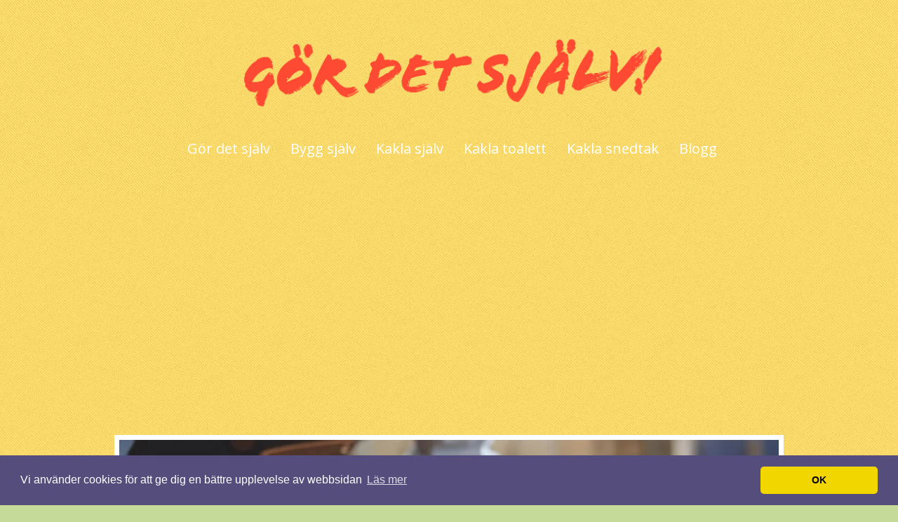

--- FILE ---
content_type: text/html; charset=utf-8
request_url: https://www.xn--byggasjlv-12a.org/att-se-om-sitt-hus
body_size: 5778
content:
<html xmlns="http://www.w3.org/1999/xhtml">
<head>
<title>Att se om sitt hus | xn--byggasjlv-12a.org</title>

<style>body{background:url(https://staticjw.com/n/templates/Wildflowers/images/img01.jpg) repeat scroll 0 0 #C5DA99;color:#333;font-family:'Open Sans',sans-serif;font-size:16px;margin:0;padding:0;}h1,h2,h3,h4{color:#ff4a33;font-family:'Open Sans',sans-serif;font-weight:600;margin:0;padding:0 0 0.5em;}h1{font-size:1.75em;text-transform:none;}h2{font-size:1.8em;}h3{font-size:1.6em;}h4{font-size:1.5em;}p,ul,ol{line-height:1.5em;margin-top:0;}ul,ol{padding:5px 0 5px 20px;}a{color:#006600;text-decoration:none;}a:hover{color:#000;text-decoration:none;}a:visited{color:#663399;text-decoration:none;}#wrapper{padding-top:30px;}.container{margin:0 auto;max-width:940px;width:100%}#header-wrapper{width:100%;overflow:hidden;}#header-img{background:none;display:block;padding-bottom:40px;}#header-img img{border:7px solid #fff;width:100%}#header{background:transparent;height:250px;margin:0 auto;padding:0 0 0 10px;max-width:940px;width:99%}#logo{color:#FFFFFF;padding:0;height:100px;}#logo h1{font-size:2.8em;letter-spacing:-2px;line-height:78px;}#logo h1 a{color:#FFFFFF;}#logo > h4{color:#000000 !important;left:39px;position:relative;top:-19px;z-index:4;}#logo img{display:block;margin:0 auto;max-width:600px;padding:0.5em;text-align:center;}#menu{height:90px;margin:0 auto;padding:0;text-align:center;}#menu ul{line-height:normal;list-style:none outside none;margin:2em;padding:0;}#menu li{display:inline-block;margin 1em auto;}#menu a{border:medium none;color:#FFFFFF;display:block;font-family:'Open Sans',sans-serif;font-size:20px;font-weight:400;line-height:100px;margin-right:1px;padding:0 12px;text-align:center;text-decoration:none;}#active a{color:#ff4a33;text-decoration:underline;}#menu a:hover,#menu .current_page_item a{color:#ff4a33;text-decoration:underline;}#page{background:none repeat scroll 0 0 #FFFFFF;margin:0 auto;padding:10px 28px 10px 30px;max-width:900px;width:90%;min-height:600px;}.entry li{line-height:1.5em;margin-bottom:0.5em;}.entry a{color:green;}.entry a:hover{color:#000;}#content{float:left;padding:0;width:64.6%;}.post .title{letter-spacing:-1px;padding:0.5em 0;}.post .title a{border:medium none;color:#ff4a33;}.post .entry{padding:0 0 40px;text-align:justify;}#sidebar{float:right;margin:0;width:30%;}#sidebar a{color:#006600;}#sidebar a:hover{text-decoration:underline;}#sidebar ul{list-style:none outside none;margin:0;padding:0 0 0 10px;}#sidebar li{border-bottom:1px solid #E7EBED;border-left:medium none;line-height:20px;margin:0 0 9px;padding-left:15px;}#sidebar li:before{color:#0F4418;content:">";font-family:'Open Sans',sans-serif;font-size:12px;font-weight:bold;margin-left:-13px;position:absolute;}#sidebar h4{margin-top:0.75em;padding-bottom:0;}#sidebar p{margin:0;}#sidebar hr{border:0;border-bottom:1px solid #ff4a33;margin-top:0.5em;margin-bottom:0.5em;}#footer{font-family:'Open Sans',sans-serif;height:70px;margin:0 auto;padding:0 0 15px;}#footer p{color:#527800;font-size:14px;letter-spacing:1px;line-height:normal;margin:0;padding-top:10px;text-align:center;text-transform:uppercase;}#footer a{color:#527800;}#footer a:hover{color:#FFFFFF;}#banner{margin:0 auto;max-width:954px;width:91%}#banner > .topshadow{background:none;display:block;height:40px;}.post img{border:0 double #CCCCCC;color:#EEEEEE;margin:0;padding:0;}.container > .topshadow{background:none;height:50px;}blockquote{background-color:#EEEEEE;border:1px solid #CCCCCC;border-radius:5px 5px 5px 5px;margin:0;padding:0 50px;position:relative;}blockquote:after{bottom:10px;content:"”";right:5px;}blockquote:before,blockquote:after{color:#CCCCCC;display:block;font-size:62px;height:30px;position:absolute;width:30px;}blockquote:before{content:"“" !important;left:14px;top:4px;}blockquote p{font-style:italic;}fieldset{border:1px dashed #FADA6B;color:#787878;padding-left:60px;padding-top:40px;width:350px;padding-bottom:0;}fieldset label{line-height:3px;margin-top:0;}#contact-form input[type=text],#contact-form input[type=email]{display:block;position:relative;right:-106px;width:150px;line-height:3px;top:-13px;}fieldset textarea{display:block;height:120px;line-height:3px;position:relative;top:13px;width:297px;}#contact-form > #contact-button{color:#666666;display:block;margin-top:5px;}@media (max-width:700px){#sidebar{display:none;}#content{width:90%}#banner > .topshadow{display:none;}#header-img img{border:none ;width:100%;}#header-img{background:none;}#header{width:90%;}.container > .topshadow{display:none;}}}#ins.adsbygoogle.adsbygoogle-noablate{margin-bottom:1.5em!important;}</style>
<link rel="preconnect" href="https://fonts.googleapis.com">
<link rel="preconnect" href="https://fonts.gstatic.com" crossorigin>
<link href="https://fonts.googleapis.com/css2?family=Open+Sans:wght@300;400;700;800&display=swap" rel="stylesheet">

    <link rel="icon" href="https://images.staticjw.com/gor/8814/favicon.ico" sizes="any">
    <meta charset="utf-8">
    <link rel="canonical" href="https://www.xn--byggasjlv-12a.org/att-se-om-sitt-hus">


<!-- Global site tag (gtag.js) - Google Analytics -->
<script async src="https://www.googletagmanager.com/gtag/js?id=UA-142141361-1"></script>
<script>
  window.dataLayer = window.dataLayer || [];
  function gtag(){dataLayer.push(arguments);}
  gtag('js', new Date());

  gtag('config', 'UA-142141361-1');
</script>

<script data-ad-client="ca-pub-4382970602066077" async src="https://pagead2.googlesyndication.com/pagead/js/adsbygoogle.js"></script>

<link rel="stylesheet" type="text/css" href="//cdnjs.cloudflare.com/ajax/libs/cookieconsent2/3.1.0/cookieconsent.min.css" />
<script src="//cdnjs.cloudflare.com/ajax/libs/cookieconsent2/3.1.0/cookieconsent.min.js"></script>
<script>
window.addEventListener("load", function(){
window.cookieconsent.initialise({
  "palette": {
    "popup": {
      "background": "#554d7c"
    },
    "button": {
      "background": "#f1d600"
    }
  },
  "theme": "classic",
  "content": {
    "message": "Vi använder cookies för att ge dig en bättre upplevelse av webbsidan",
    "dismiss": "OK",
    "link": "Läs mer",
    "href": "https://policies.google.com/technologies/cookies?hl=sv"
  }
})});
</script>
</head>
<meta name="viewport" content="width=device-width, initial-scale=1">

<body>

<div id="wrapper">
<style>.nav-collapse{clip:rect(0 0 0 0);max-height:0;position:absolute;display:block;overflow:hidden;zoom:1;}.nav-collapse.opened{max-height:9999px;}.nav-toggle{-webkit-tap-highlight-color:rgba(0,0,0,0);-webkit-touch-callout:none;-webkit-user-select:none;-moz-user-select:none;-ms-user-select:none;-o-user-select:none;user-select:none;width:60px;height:36px;z-index:999999;position:absolute;right:15px;top:4px;overflow:hidden;display:block;background:#000 url(https://images.staticjw.com/jim/9159/hamburger.png) no-repeat 50% 44%;}@media screen and (min-width: 700px) {.nav-collapse{position:relative;}.nav-collapse.closed{max-height:none;}.nav-toggle{display:none !important;}}@media (min-width: 700px) {ul#responsive-nav{display:none;}}@media (max-width: 700px){img {max-width:100%;height:auto;}#logo-image{max-width:90%;}.nav-collapse{margin-bottom:30px;margin-top:-45px;min-height:15px;}ul#nav{display:none;}ul#responsive-nav{width:100%;background-color:#fff;margin:0;padding:0 0 10px;display:block;list-style:none;}ul#responsive-nav a{background:none;box-shadow:none;font-size:13px;text-decoration:none;color:#111;display:block;padding:10px 0 5px 15px;text-transform:uppercase;font-family:arial;text-align:left;}ul#responsive-nav #active a {font-weight:bold;}ul#responsive-nav li{width:100%;line-height:25px;display:block;padding:0;border-top:1px solid #ddd;margin:0 !important;}ul#responsive-nav li:hover{background-color:#eee;}body{margin-top:45px;background-color:#fff;background-image:none;}}</style>

<div class="nav-collapse">
<ul id="responsive-nav">
    <li><a href="/">Gör det själv</a></li>
    <li><a href="/bygg-sjalv">Bygg själv</a></li>
    <li><a href="/kakla-sjalv">Kakla själv</a></li>
    <li><a href="/kakla-toalett">Kakla toalett</a></li>
    <li><a href="/kakla-snedtak">Kakla snedtak</a></li>
    <li><a href="/blogg">Blogg</a></li>
</ul>
</div>


  <div id="header-wrapper" class="container">
    <div id="header" class="container">
      <div id="logo">
        <h1><a href="https://www.xn--byggasjlv-12a.org/">
          <img src="https://uploads.staticjw.com/go/gordetsjalv/logo_gds.png" id="logo-image" alt="logo-image">          </a></h1>
        <h4>
                  </h4>
      </div>
      <div id="menu">
        
<ul id="nav">
    <li><a href="/">Gör det själv</a></li>
    <li><a href="/bygg-sjalv">Bygg själv</a></li>
    <li><a href="/kakla-sjalv">Kakla själv</a></li>
    <li><a href="/kakla-toalett">Kakla toalett</a></li>
    <li><a href="/kakla-snedtak">Kakla snedtak</a></li>
    <li><a href="/blogg">Blogg</a></li>
</ul>
      </div>
    </div>
  </div>
  <div id="banner">
    <div class="topshadow">&nbsp;</div>
      <div id="header-img"><img src="https://images.staticjw.com/gor/3415/header.jpg" style="width:100%;height:auto;max-width:940px" alt=""></div>    
  </div>
  <div id="page">
    <div id="content">
      <div class="post">
        <h2 class="title"><a>
          Att se om sitt hus          </a></h2>
        <div class="entry">
          

<p><strong>Vi har ett gammalt uttryck som lyder så. Det handlar om att vara mån om sina ägodelar och sin framtid. Detta innefattar också att ta hand om sin bostad. En hållbar framtid är viktig för alla.</strong></p>
<p>Små hus eller stora, gamla eller nya. Alla behöver de tas om hand och vårdas för att hålla länge. Tiden för slit och släng är för längesen förbi och idag vet alla hur viktigt det är att ta hand om det man har. Detta gäller förstås även byggnader.</p>
<p>Det finns ett mycket stort antal trähus i landet. Utan rätt omsorg kommer de snabbt att se sjabbiga ut och även påverkas negativt i stommen. Det är alldeles nödvändigt att se till att din bostad har en välskött och välmålad fasad. Utan en sådan blir huset inte trevligt att bo i och det kommer också att påverka marknadsvärdet negativt.</p>
<p><img src="https://uploads.staticjw.com/go/gordetsjalv/mala-fasad.jpg" /></p>
<h2>Det stora fasadmålarprojektet</h2>
<p>Ingen kan däremot påstå att det är en enkel uppgift att måla en hel villa. Det krävs en del fysisk ansträngning och det krävs att man antingen redan äger en byggnadsställning eller hyr en sådan. Ibland krävs det också bekanta som är villiga att jobba och som inte är höjdrädda!</p>
<p>Sammantaget kan det faktiskt vara idé att överlåta jobbet till proffsen på <a href="https://www.xn--fasadmlningstockholm-1zb.com/" target="_blank" rel="noopener">fasadmålning i Stockholm</a>. Troligen gör de arbetet på halva tiden mot någon som inte är van. De har rätt kompetens, rätt utrustning och rätt material. De kanske t o m kan arbeta fast det regnar. Så ta kontakt med en målarfirma för gratis offert.</p>

<style>#social-buttons {clear:both;height:15px;margin:40px 0 10px 20px;} #social-buttons a {background:url(https://staticjw.com/images/social-sprite.png) no-repeat 0 0;width:16px;height:16px;display:block;margin:0 0 0 5px;padding:0;border:0;float:left;}</style>
<div id="social-buttons">
<a style="background-position:0 0;" href="https://www.facebook.com/sharer/sharer.php?u=https%3A%2F%2Fwww.xn--byggasjlv-12a.org%2Fatt-se-om-sitt-hus" rel="nofollow" onclick="javascript:window.open(this.href,'', 'menubar=no,toolbar=no,resizable=yes,scrollbars=yes,height=400,width=600');return false;" title="Facebook"></a>
<a style="background-position:-16px 0;" href="https://twitter.com/intent/tweet?text=Att+se+om+sitt+hus%3A&url=https%3A%2F%2Fwww.xn--byggasjlv-12a.org%2Fatt-se-om-sitt-hus" rel="nofollow" onclick="javascript:window.open(this.href,'', 'menubar=no,toolbar=no,resizable=yes,scrollbars=yes,height=400,width=600');return false;" title="Twitter"></a>
<a style="background-position:-32px 0;" href="https://www.linkedin.com/sharing/share-offsite/?url=https%3A%2F%2Fwww.xn--byggasjlv-12a.org%2Fatt-se-om-sitt-hus" rel="nofollow" onclick="javascript:window.open(this.href,'', 'menubar=no,toolbar=no,resizable=yes,scrollbars=yes,height=400,width=600');return false;" title="LinkedIn"></a>
<a style="background-position:-48px 0;" href="/rss.xml" rel="nofollow" target="_blank" title="RSS"></a>
<span style="float:right;margin-right:20px;">6 dec. 2020</span>
</div>

<hr id="comment" style="clear:both;width:95%;height:1px;border:0;background-color:#888;margin:0 auto 20px auto;">

<div style="max-width:100%;margin:auto;"><div class="fb-comments" data-href="http://www.gordetsjalv.n.nu/att-se-om-sitt-hus" data-colorscheme="light" data-width="100%" data-num-posts="10"></div></div>

<h2 id="other-posts-header">Andra inlägg</h2>
<ul id="blog-list">
<li><a href="/asbestsanering-i-nacka-for-hem-och-foretag">Asbestsanering i Nacka för hem och företag</a></li>
<li><a href="/injektering-for-hallbara-konstruktioner">Injektering för hållbara konstruktioner</a></li>
<li><a href="/projektledning-i-goteborg-for-effektiva-byggprojekt-och-renoveringar">Projektledning i Göteborg för effektiva byggprojekt och renoveringar</a></li>
<li><a href="/snickare-i-taby-har-stor-hantverksskicklighet">Snickare i Täby har stor hantverksskicklighet</a></li>
<li><a href="/flexibla-lastvaxlarflak-for-olika-behov">Flexibla lastväxlarflak för olika behov</a></li>
<li><a href="/golvslipning-pa-lidingo-frascha-upp-dina-gamla-tragolv">Golvslipning på Lidingö – fräscha upp dina gamla trägolv</a></li>
<li><a href="/rivning-i-uppsala-effektiva-och-hallbara-metoder">Rivning i Uppsala: Effektiva och hållbara metoder</a></li>
<li><a href="/fastighetsskotsel-i-stockholm-som-forandrar">Fastighetsskötsel i Stockholm som förändrar</a></li>
<li><a href="/takinspektion-i-stockholm-en-nodvandig-atgard">Takinspektion i Stockholm – en nödvändig åtgärd</a></li>
<li><a href="/persienner-i-stockholm-for-alla-rum">Persienner i Stockholm för alla rum</a></li>
</ul>


        </div>
      </div>
    </div>
    <div id="sidebar">
      <h4>Gör det själv!</h4>
<hr />
<p>Här hittar du många tips när du vill bygga eller ordna saker i ditt hem. Du kan till exempel få lälra dig kakla badrum, kakla toalett och kakla ett snedtak.</p>    </div>
	<div style="clear:both"></div>
  </div>
</div>
<div class="container">
  <div class="topshadow">&nbsp;</div>
</div>
</div>
<div id="footer-content"></div>
<div id="footer">
  <p>
    © 2026 Byggasjälv.org. Alla rättigheter förbehållna.    Design by <a href="http://www.freecsstemplates.org">FCT</a>.</p>
</div>
<script src="https://cdnjs.cloudflare.com/ajax/libs/responsive-nav.js/1.0.39/responsive-nav.min.js"></script>
<script>var nav = responsiveNav(".nav-collapse",{label: ""});</script>

<div id="fb-root"></div><script async defer crossorigin="anonymous" src="https://connect.facebook.net/sv_SE/sdk.js#xfbml=1&version=v12.0&appId=280052272008788&autoLogAppEvents=1" nonce="FC1ncRTT"></script>

<script>(function() { var global_id = '1putqqty'; var property_id = 270459;
    var url = encodeURIComponent(window.location.href.split('#')[0]); var referrer = encodeURIComponent(document.referrer);
    var x = document.createElement('script'), s = document.getElementsByTagName('script')[0];
    x.src = 'https://redistats.com/track.js?gid='+global_id+'&pid='+property_id+'&url='+url+'&referrer='+referrer; s.parentNode.insertBefore(x, s); })(); </script>

<script defer src="https://static.cloudflareinsights.com/beacon.min.js/vcd15cbe7772f49c399c6a5babf22c1241717689176015" integrity="sha512-ZpsOmlRQV6y907TI0dKBHq9Md29nnaEIPlkf84rnaERnq6zvWvPUqr2ft8M1aS28oN72PdrCzSjY4U6VaAw1EQ==" data-cf-beacon='{"version":"2024.11.0","token":"ab7d769fdcbd4dc9b4ff333c6ac07d2f","r":1,"server_timing":{"name":{"cfCacheStatus":true,"cfEdge":true,"cfExtPri":true,"cfL4":true,"cfOrigin":true,"cfSpeedBrain":true},"location_startswith":null}}' crossorigin="anonymous"></script>
</body>
</html>
<!-- Page generated in 0.00418 seconds at 21 Jan 23:51 -->

--- FILE ---
content_type: text/html; charset=utf-8
request_url: https://www.google.com/recaptcha/api2/aframe
body_size: 265
content:
<!DOCTYPE HTML><html><head><meta http-equiv="content-type" content="text/html; charset=UTF-8"></head><body><script nonce="8Bcs6A7Aym9OSpf98cFoqg">/** Anti-fraud and anti-abuse applications only. See google.com/recaptcha */ try{var clients={'sodar':'https://pagead2.googlesyndication.com/pagead/sodar?'};window.addEventListener("message",function(a){try{if(a.source===window.parent){var b=JSON.parse(a.data);var c=clients[b['id']];if(c){var d=document.createElement('img');d.src=c+b['params']+'&rc='+(localStorage.getItem("rc::a")?sessionStorage.getItem("rc::b"):"");window.document.body.appendChild(d);sessionStorage.setItem("rc::e",parseInt(sessionStorage.getItem("rc::e")||0)+1);localStorage.setItem("rc::h",'1769035864506');}}}catch(b){}});window.parent.postMessage("_grecaptcha_ready", "*");}catch(b){}</script></body></html>